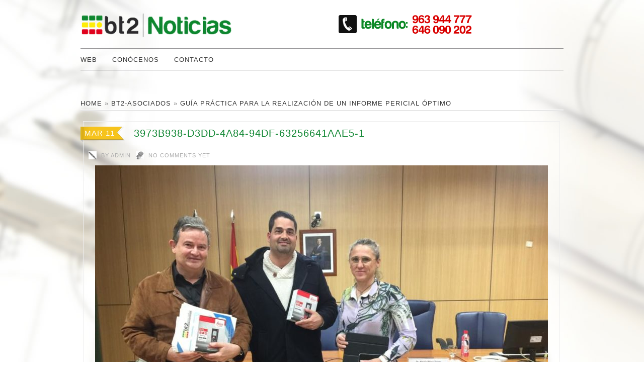

--- FILE ---
content_type: text/html; charset=UTF-8
request_url: https://noticias.bt2asociados.com/guia-practica-para-la-realizacion-de-un-informe-pericial-optimo/3973b938-d3dd-4a84-94df-63256641aae5-1/
body_size: 9916
content:
<!DOCTYPE html>
<!--[if lt IE 7]> <html class="no-js lt-ie9 lt-ie8 lt-ie7" lang="es"> <![endif]-->
<!--[if IE 7]>    <html class="no-js lt-ie9 lt-ie8" lang="es"> <![endif]-->
<!--[if IE 8]>    <html class="no-js lt-ie9" lang="es"> <![endif]-->
<!--[if gt IE 8]><!--> <html class="no-js" lang="es"> <!--<![endif]-->

<head>
	
	<meta charset="UTF-8" />
	<meta http-equiv="X-UA-Compatible" content="IE=edge,chrome=1">
	<meta name="viewport" content="width=device-width">
	
	<!-- Title -->
	<title>
		3973b938-d3dd-4a84-94df-63256641aae5-1 -	</title> 
  
	<!-- Font -->
	<link href='http://fonts.googleapis.com/css?family=Lato' rel='stylesheet' type='text/css'>
  
	<!-- WordPress Pingback -->
	<link rel="pingback" href="https://noticias.bt2asociados.com/xmlrpc.php" /> 
	
	<!-- Place favicon.ico and apple-touch-icon.png in the root directory: mathiasbynens.be/notes/touch-icons -->
	<link rel="shortcut icon" href="https://noticias.bt2asociados.com/wp-content/themes/lugada/favicon.ico">
	
	<!-- Profile -->
	<link rel="profile" href="http://gmpg.org/xfn/11" />

	<!-- CSS Style -->
	<link rel="stylesheet" type="text/css" media="all" href="https://noticias.bt2asociados.com/wp-content/themes/lugada/style.css" />
	
	<!-- IE Conditional -->
	<!--[if gte IE 7]> <link rel="stylesheet" media="all" href="https://noticias.bt2asociados.com/wp-content/themes/lugada/css/ie.css" /> <![endif]-->
	<!--[if lt IE 9]> <script src="https://noticias.bt2asociados.com/wp-content/themes/lugada/js/modernizr-2.5.3.min.js"></script> <![endif]-->
  
	<!-- Flex Slider -->
	<link rel="stylesheet" href="https://noticias.bt2asociados.com/wp-content/themes/lugada/css/flexslider.css" type="text/css" media="screen" />
	<script src="http://ajax.googleapis.com/ajax/libs/jquery/1.7.1/jquery.min.js"></script>
	<script src="https://noticias.bt2asociados.com/wp-content/themes/lugada/js/jquery.flexslider-min.js"></script>
	<!-- Hook up the FlexSlider -->
	<script type="text/javascript"> $(window).load(function() { $('.flexslider').flexslider(); }); </script>
	
		<meta name='robots' content='index, follow, max-image-preview:large, max-snippet:-1, max-video-preview:-1' />
	<style>img:is([sizes="auto" i], [sizes^="auto," i]) { contain-intrinsic-size: 3000px 1500px }</style>
	
	<!-- This site is optimized with the Yoast SEO plugin v24.9 - https://yoast.com/wordpress/plugins/seo/ -->
	<link rel="canonical" href="https://noticias.bt2asociados.com/guia-practica-para-la-realizacion-de-un-informe-pericial-optimo/3973b938-d3dd-4a84-94df-63256641aae5-1/" />
	<meta property="og:locale" content="es_ES" />
	<meta property="og:type" content="article" />
	<meta property="og:title" content="3973b938-d3dd-4a84-94df-63256641aae5-1 -" />
	<meta property="og:url" content="https://noticias.bt2asociados.com/guia-practica-para-la-realizacion-de-un-informe-pericial-optimo/3973b938-d3dd-4a84-94df-63256641aae5-1/" />
	<meta property="article:modified_time" content="2020-03-11T11:52:23+00:00" />
	<meta property="og:image" content="https://noticias.bt2asociados.com/guia-practica-para-la-realizacion-de-un-informe-pericial-optimo/3973b938-d3dd-4a84-94df-63256641aae5-1" />
	<meta property="og:image:width" content="1024" />
	<meta property="og:image:height" content="768" />
	<meta property="og:image:type" content="image/jpeg" />
	<script type="application/ld+json" class="yoast-schema-graph">{"@context":"https://schema.org","@graph":[{"@type":"WebPage","@id":"https://noticias.bt2asociados.com/guia-practica-para-la-realizacion-de-un-informe-pericial-optimo/3973b938-d3dd-4a84-94df-63256641aae5-1/","url":"https://noticias.bt2asociados.com/guia-practica-para-la-realizacion-de-un-informe-pericial-optimo/3973b938-d3dd-4a84-94df-63256641aae5-1/","name":"3973b938-d3dd-4a84-94df-63256641aae5-1 -","isPartOf":{"@id":"https://noticias.bt2asociados.com/#website"},"primaryImageOfPage":{"@id":"https://noticias.bt2asociados.com/guia-practica-para-la-realizacion-de-un-informe-pericial-optimo/3973b938-d3dd-4a84-94df-63256641aae5-1/#primaryimage"},"image":{"@id":"https://noticias.bt2asociados.com/guia-practica-para-la-realizacion-de-un-informe-pericial-optimo/3973b938-d3dd-4a84-94df-63256641aae5-1/#primaryimage"},"thumbnailUrl":"https://noticias.bt2asociados.com/wp-content/uploads/2020/03/3973b938-d3dd-4a84-94df-63256641aae5-1.jpg","datePublished":"2020-03-11T11:51:13+00:00","dateModified":"2020-03-11T11:52:23+00:00","breadcrumb":{"@id":"https://noticias.bt2asociados.com/guia-practica-para-la-realizacion-de-un-informe-pericial-optimo/3973b938-d3dd-4a84-94df-63256641aae5-1/#breadcrumb"},"inLanguage":"es","potentialAction":[{"@type":"ReadAction","target":["https://noticias.bt2asociados.com/guia-practica-para-la-realizacion-de-un-informe-pericial-optimo/3973b938-d3dd-4a84-94df-63256641aae5-1/"]}]},{"@type":"ImageObject","inLanguage":"es","@id":"https://noticias.bt2asociados.com/guia-practica-para-la-realizacion-de-un-informe-pericial-optimo/3973b938-d3dd-4a84-94df-63256641aae5-1/#primaryimage","url":"https://noticias.bt2asociados.com/wp-content/uploads/2020/03/3973b938-d3dd-4a84-94df-63256641aae5-1.jpg","contentUrl":"https://noticias.bt2asociados.com/wp-content/uploads/2020/03/3973b938-d3dd-4a84-94df-63256641aae5-1.jpg","width":1024,"height":768,"caption":"bt2 asociados Informe Pericial Optimo"},{"@type":"BreadcrumbList","@id":"https://noticias.bt2asociados.com/guia-practica-para-la-realizacion-de-un-informe-pericial-optimo/3973b938-d3dd-4a84-94df-63256641aae5-1/#breadcrumb","itemListElement":[{"@type":"ListItem","position":1,"name":"Portada","item":"https://noticias.bt2asociados.com/"},{"@type":"ListItem","position":2,"name":"GUÍA PRÁCTICA PARA LA REALIZACIÓN DE UN INFORME PERICIAL ÓPTIMO","item":"https://noticias.bt2asociados.com/guia-practica-para-la-realizacion-de-un-informe-pericial-optimo/"},{"@type":"ListItem","position":3,"name":"3973b938-d3dd-4a84-94df-63256641aae5-1"}]},{"@type":"WebSite","@id":"https://noticias.bt2asociados.com/#website","url":"https://noticias.bt2asociados.com/","name":"","description":"","potentialAction":[{"@type":"SearchAction","target":{"@type":"EntryPoint","urlTemplate":"https://noticias.bt2asociados.com/?s={search_term_string}"},"query-input":{"@type":"PropertyValueSpecification","valueRequired":true,"valueName":"search_term_string"}}],"inLanguage":"es"}]}</script>
	<!-- / Yoast SEO plugin. -->


<link rel="alternate" type="application/rss+xml" title=" &raquo; Feed" href="https://noticias.bt2asociados.com/feed/" />
<link rel="alternate" type="application/rss+xml" title=" &raquo; Feed de los comentarios" href="https://noticias.bt2asociados.com/comments/feed/" />
<link rel="alternate" type="application/rss+xml" title=" &raquo; Comentario 3973b938-d3dd-4a84-94df-63256641aae5-1 del feed" href="https://noticias.bt2asociados.com/guia-practica-para-la-realizacion-de-un-informe-pericial-optimo/3973b938-d3dd-4a84-94df-63256641aae5-1/feed/" />
<script type="text/javascript">
/* <![CDATA[ */
window._wpemojiSettings = {"baseUrl":"https:\/\/s.w.org\/images\/core\/emoji\/16.0.1\/72x72\/","ext":".png","svgUrl":"https:\/\/s.w.org\/images\/core\/emoji\/16.0.1\/svg\/","svgExt":".svg","source":{"concatemoji":"https:\/\/noticias.bt2asociados.com\/wp-includes\/js\/wp-emoji-release.min.js?ver=6.8.3"}};
/*! This file is auto-generated */
!function(s,n){var o,i,e;function c(e){try{var t={supportTests:e,timestamp:(new Date).valueOf()};sessionStorage.setItem(o,JSON.stringify(t))}catch(e){}}function p(e,t,n){e.clearRect(0,0,e.canvas.width,e.canvas.height),e.fillText(t,0,0);var t=new Uint32Array(e.getImageData(0,0,e.canvas.width,e.canvas.height).data),a=(e.clearRect(0,0,e.canvas.width,e.canvas.height),e.fillText(n,0,0),new Uint32Array(e.getImageData(0,0,e.canvas.width,e.canvas.height).data));return t.every(function(e,t){return e===a[t]})}function u(e,t){e.clearRect(0,0,e.canvas.width,e.canvas.height),e.fillText(t,0,0);for(var n=e.getImageData(16,16,1,1),a=0;a<n.data.length;a++)if(0!==n.data[a])return!1;return!0}function f(e,t,n,a){switch(t){case"flag":return n(e,"\ud83c\udff3\ufe0f\u200d\u26a7\ufe0f","\ud83c\udff3\ufe0f\u200b\u26a7\ufe0f")?!1:!n(e,"\ud83c\udde8\ud83c\uddf6","\ud83c\udde8\u200b\ud83c\uddf6")&&!n(e,"\ud83c\udff4\udb40\udc67\udb40\udc62\udb40\udc65\udb40\udc6e\udb40\udc67\udb40\udc7f","\ud83c\udff4\u200b\udb40\udc67\u200b\udb40\udc62\u200b\udb40\udc65\u200b\udb40\udc6e\u200b\udb40\udc67\u200b\udb40\udc7f");case"emoji":return!a(e,"\ud83e\udedf")}return!1}function g(e,t,n,a){var r="undefined"!=typeof WorkerGlobalScope&&self instanceof WorkerGlobalScope?new OffscreenCanvas(300,150):s.createElement("canvas"),o=r.getContext("2d",{willReadFrequently:!0}),i=(o.textBaseline="top",o.font="600 32px Arial",{});return e.forEach(function(e){i[e]=t(o,e,n,a)}),i}function t(e){var t=s.createElement("script");t.src=e,t.defer=!0,s.head.appendChild(t)}"undefined"!=typeof Promise&&(o="wpEmojiSettingsSupports",i=["flag","emoji"],n.supports={everything:!0,everythingExceptFlag:!0},e=new Promise(function(e){s.addEventListener("DOMContentLoaded",e,{once:!0})}),new Promise(function(t){var n=function(){try{var e=JSON.parse(sessionStorage.getItem(o));if("object"==typeof e&&"number"==typeof e.timestamp&&(new Date).valueOf()<e.timestamp+604800&&"object"==typeof e.supportTests)return e.supportTests}catch(e){}return null}();if(!n){if("undefined"!=typeof Worker&&"undefined"!=typeof OffscreenCanvas&&"undefined"!=typeof URL&&URL.createObjectURL&&"undefined"!=typeof Blob)try{var e="postMessage("+g.toString()+"("+[JSON.stringify(i),f.toString(),p.toString(),u.toString()].join(",")+"));",a=new Blob([e],{type:"text/javascript"}),r=new Worker(URL.createObjectURL(a),{name:"wpTestEmojiSupports"});return void(r.onmessage=function(e){c(n=e.data),r.terminate(),t(n)})}catch(e){}c(n=g(i,f,p,u))}t(n)}).then(function(e){for(var t in e)n.supports[t]=e[t],n.supports.everything=n.supports.everything&&n.supports[t],"flag"!==t&&(n.supports.everythingExceptFlag=n.supports.everythingExceptFlag&&n.supports[t]);n.supports.everythingExceptFlag=n.supports.everythingExceptFlag&&!n.supports.flag,n.DOMReady=!1,n.readyCallback=function(){n.DOMReady=!0}}).then(function(){return e}).then(function(){var e;n.supports.everything||(n.readyCallback(),(e=n.source||{}).concatemoji?t(e.concatemoji):e.wpemoji&&e.twemoji&&(t(e.twemoji),t(e.wpemoji)))}))}((window,document),window._wpemojiSettings);
/* ]]> */
</script>
<style id='wp-emoji-styles-inline-css' type='text/css'>

	img.wp-smiley, img.emoji {
		display: inline !important;
		border: none !important;
		box-shadow: none !important;
		height: 1em !important;
		width: 1em !important;
		margin: 0 0.07em !important;
		vertical-align: -0.1em !important;
		background: none !important;
		padding: 0 !important;
	}
</style>
<link rel='stylesheet' id='wp-block-library-css' href='https://noticias.bt2asociados.com/wp-includes/css/dist/block-library/style.min.css?ver=6.8.3' type='text/css' media='all' />
<style id='classic-theme-styles-inline-css' type='text/css'>
/*! This file is auto-generated */
.wp-block-button__link{color:#fff;background-color:#32373c;border-radius:9999px;box-shadow:none;text-decoration:none;padding:calc(.667em + 2px) calc(1.333em + 2px);font-size:1.125em}.wp-block-file__button{background:#32373c;color:#fff;text-decoration:none}
</style>
<style id='global-styles-inline-css' type='text/css'>
:root{--wp--preset--aspect-ratio--square: 1;--wp--preset--aspect-ratio--4-3: 4/3;--wp--preset--aspect-ratio--3-4: 3/4;--wp--preset--aspect-ratio--3-2: 3/2;--wp--preset--aspect-ratio--2-3: 2/3;--wp--preset--aspect-ratio--16-9: 16/9;--wp--preset--aspect-ratio--9-16: 9/16;--wp--preset--color--black: #000000;--wp--preset--color--cyan-bluish-gray: #abb8c3;--wp--preset--color--white: #ffffff;--wp--preset--color--pale-pink: #f78da7;--wp--preset--color--vivid-red: #cf2e2e;--wp--preset--color--luminous-vivid-orange: #ff6900;--wp--preset--color--luminous-vivid-amber: #fcb900;--wp--preset--color--light-green-cyan: #7bdcb5;--wp--preset--color--vivid-green-cyan: #00d084;--wp--preset--color--pale-cyan-blue: #8ed1fc;--wp--preset--color--vivid-cyan-blue: #0693e3;--wp--preset--color--vivid-purple: #9b51e0;--wp--preset--gradient--vivid-cyan-blue-to-vivid-purple: linear-gradient(135deg,rgba(6,147,227,1) 0%,rgb(155,81,224) 100%);--wp--preset--gradient--light-green-cyan-to-vivid-green-cyan: linear-gradient(135deg,rgb(122,220,180) 0%,rgb(0,208,130) 100%);--wp--preset--gradient--luminous-vivid-amber-to-luminous-vivid-orange: linear-gradient(135deg,rgba(252,185,0,1) 0%,rgba(255,105,0,1) 100%);--wp--preset--gradient--luminous-vivid-orange-to-vivid-red: linear-gradient(135deg,rgba(255,105,0,1) 0%,rgb(207,46,46) 100%);--wp--preset--gradient--very-light-gray-to-cyan-bluish-gray: linear-gradient(135deg,rgb(238,238,238) 0%,rgb(169,184,195) 100%);--wp--preset--gradient--cool-to-warm-spectrum: linear-gradient(135deg,rgb(74,234,220) 0%,rgb(151,120,209) 20%,rgb(207,42,186) 40%,rgb(238,44,130) 60%,rgb(251,105,98) 80%,rgb(254,248,76) 100%);--wp--preset--gradient--blush-light-purple: linear-gradient(135deg,rgb(255,206,236) 0%,rgb(152,150,240) 100%);--wp--preset--gradient--blush-bordeaux: linear-gradient(135deg,rgb(254,205,165) 0%,rgb(254,45,45) 50%,rgb(107,0,62) 100%);--wp--preset--gradient--luminous-dusk: linear-gradient(135deg,rgb(255,203,112) 0%,rgb(199,81,192) 50%,rgb(65,88,208) 100%);--wp--preset--gradient--pale-ocean: linear-gradient(135deg,rgb(255,245,203) 0%,rgb(182,227,212) 50%,rgb(51,167,181) 100%);--wp--preset--gradient--electric-grass: linear-gradient(135deg,rgb(202,248,128) 0%,rgb(113,206,126) 100%);--wp--preset--gradient--midnight: linear-gradient(135deg,rgb(2,3,129) 0%,rgb(40,116,252) 100%);--wp--preset--font-size--small: 13px;--wp--preset--font-size--medium: 20px;--wp--preset--font-size--large: 36px;--wp--preset--font-size--x-large: 42px;--wp--preset--spacing--20: 0.44rem;--wp--preset--spacing--30: 0.67rem;--wp--preset--spacing--40: 1rem;--wp--preset--spacing--50: 1.5rem;--wp--preset--spacing--60: 2.25rem;--wp--preset--spacing--70: 3.38rem;--wp--preset--spacing--80: 5.06rem;--wp--preset--shadow--natural: 6px 6px 9px rgba(0, 0, 0, 0.2);--wp--preset--shadow--deep: 12px 12px 50px rgba(0, 0, 0, 0.4);--wp--preset--shadow--sharp: 6px 6px 0px rgba(0, 0, 0, 0.2);--wp--preset--shadow--outlined: 6px 6px 0px -3px rgba(255, 255, 255, 1), 6px 6px rgba(0, 0, 0, 1);--wp--preset--shadow--crisp: 6px 6px 0px rgba(0, 0, 0, 1);}:where(.is-layout-flex){gap: 0.5em;}:where(.is-layout-grid){gap: 0.5em;}body .is-layout-flex{display: flex;}.is-layout-flex{flex-wrap: wrap;align-items: center;}.is-layout-flex > :is(*, div){margin: 0;}body .is-layout-grid{display: grid;}.is-layout-grid > :is(*, div){margin: 0;}:where(.wp-block-columns.is-layout-flex){gap: 2em;}:where(.wp-block-columns.is-layout-grid){gap: 2em;}:where(.wp-block-post-template.is-layout-flex){gap: 1.25em;}:where(.wp-block-post-template.is-layout-grid){gap: 1.25em;}.has-black-color{color: var(--wp--preset--color--black) !important;}.has-cyan-bluish-gray-color{color: var(--wp--preset--color--cyan-bluish-gray) !important;}.has-white-color{color: var(--wp--preset--color--white) !important;}.has-pale-pink-color{color: var(--wp--preset--color--pale-pink) !important;}.has-vivid-red-color{color: var(--wp--preset--color--vivid-red) !important;}.has-luminous-vivid-orange-color{color: var(--wp--preset--color--luminous-vivid-orange) !important;}.has-luminous-vivid-amber-color{color: var(--wp--preset--color--luminous-vivid-amber) !important;}.has-light-green-cyan-color{color: var(--wp--preset--color--light-green-cyan) !important;}.has-vivid-green-cyan-color{color: var(--wp--preset--color--vivid-green-cyan) !important;}.has-pale-cyan-blue-color{color: var(--wp--preset--color--pale-cyan-blue) !important;}.has-vivid-cyan-blue-color{color: var(--wp--preset--color--vivid-cyan-blue) !important;}.has-vivid-purple-color{color: var(--wp--preset--color--vivid-purple) !important;}.has-black-background-color{background-color: var(--wp--preset--color--black) !important;}.has-cyan-bluish-gray-background-color{background-color: var(--wp--preset--color--cyan-bluish-gray) !important;}.has-white-background-color{background-color: var(--wp--preset--color--white) !important;}.has-pale-pink-background-color{background-color: var(--wp--preset--color--pale-pink) !important;}.has-vivid-red-background-color{background-color: var(--wp--preset--color--vivid-red) !important;}.has-luminous-vivid-orange-background-color{background-color: var(--wp--preset--color--luminous-vivid-orange) !important;}.has-luminous-vivid-amber-background-color{background-color: var(--wp--preset--color--luminous-vivid-amber) !important;}.has-light-green-cyan-background-color{background-color: var(--wp--preset--color--light-green-cyan) !important;}.has-vivid-green-cyan-background-color{background-color: var(--wp--preset--color--vivid-green-cyan) !important;}.has-pale-cyan-blue-background-color{background-color: var(--wp--preset--color--pale-cyan-blue) !important;}.has-vivid-cyan-blue-background-color{background-color: var(--wp--preset--color--vivid-cyan-blue) !important;}.has-vivid-purple-background-color{background-color: var(--wp--preset--color--vivid-purple) !important;}.has-black-border-color{border-color: var(--wp--preset--color--black) !important;}.has-cyan-bluish-gray-border-color{border-color: var(--wp--preset--color--cyan-bluish-gray) !important;}.has-white-border-color{border-color: var(--wp--preset--color--white) !important;}.has-pale-pink-border-color{border-color: var(--wp--preset--color--pale-pink) !important;}.has-vivid-red-border-color{border-color: var(--wp--preset--color--vivid-red) !important;}.has-luminous-vivid-orange-border-color{border-color: var(--wp--preset--color--luminous-vivid-orange) !important;}.has-luminous-vivid-amber-border-color{border-color: var(--wp--preset--color--luminous-vivid-amber) !important;}.has-light-green-cyan-border-color{border-color: var(--wp--preset--color--light-green-cyan) !important;}.has-vivid-green-cyan-border-color{border-color: var(--wp--preset--color--vivid-green-cyan) !important;}.has-pale-cyan-blue-border-color{border-color: var(--wp--preset--color--pale-cyan-blue) !important;}.has-vivid-cyan-blue-border-color{border-color: var(--wp--preset--color--vivid-cyan-blue) !important;}.has-vivid-purple-border-color{border-color: var(--wp--preset--color--vivid-purple) !important;}.has-vivid-cyan-blue-to-vivid-purple-gradient-background{background: var(--wp--preset--gradient--vivid-cyan-blue-to-vivid-purple) !important;}.has-light-green-cyan-to-vivid-green-cyan-gradient-background{background: var(--wp--preset--gradient--light-green-cyan-to-vivid-green-cyan) !important;}.has-luminous-vivid-amber-to-luminous-vivid-orange-gradient-background{background: var(--wp--preset--gradient--luminous-vivid-amber-to-luminous-vivid-orange) !important;}.has-luminous-vivid-orange-to-vivid-red-gradient-background{background: var(--wp--preset--gradient--luminous-vivid-orange-to-vivid-red) !important;}.has-very-light-gray-to-cyan-bluish-gray-gradient-background{background: var(--wp--preset--gradient--very-light-gray-to-cyan-bluish-gray) !important;}.has-cool-to-warm-spectrum-gradient-background{background: var(--wp--preset--gradient--cool-to-warm-spectrum) !important;}.has-blush-light-purple-gradient-background{background: var(--wp--preset--gradient--blush-light-purple) !important;}.has-blush-bordeaux-gradient-background{background: var(--wp--preset--gradient--blush-bordeaux) !important;}.has-luminous-dusk-gradient-background{background: var(--wp--preset--gradient--luminous-dusk) !important;}.has-pale-ocean-gradient-background{background: var(--wp--preset--gradient--pale-ocean) !important;}.has-electric-grass-gradient-background{background: var(--wp--preset--gradient--electric-grass) !important;}.has-midnight-gradient-background{background: var(--wp--preset--gradient--midnight) !important;}.has-small-font-size{font-size: var(--wp--preset--font-size--small) !important;}.has-medium-font-size{font-size: var(--wp--preset--font-size--medium) !important;}.has-large-font-size{font-size: var(--wp--preset--font-size--large) !important;}.has-x-large-font-size{font-size: var(--wp--preset--font-size--x-large) !important;}
:where(.wp-block-post-template.is-layout-flex){gap: 1.25em;}:where(.wp-block-post-template.is-layout-grid){gap: 1.25em;}
:where(.wp-block-columns.is-layout-flex){gap: 2em;}:where(.wp-block-columns.is-layout-grid){gap: 2em;}
:root :where(.wp-block-pullquote){font-size: 1.5em;line-height: 1.6;}
</style>
<link rel="https://api.w.org/" href="https://noticias.bt2asociados.com/wp-json/" /><link rel="alternate" title="JSON" type="application/json" href="https://noticias.bt2asociados.com/wp-json/wp/v2/media/2588" /><link rel="EditURI" type="application/rsd+xml" title="RSD" href="https://noticias.bt2asociados.com/xmlrpc.php?rsd" />
<meta name="generator" content="WordPress 6.8.3" />
<link rel='shortlink' href='https://noticias.bt2asociados.com/?p=2588' />
<link rel="alternate" title="oEmbed (JSON)" type="application/json+oembed" href="https://noticias.bt2asociados.com/wp-json/oembed/1.0/embed?url=https%3A%2F%2Fnoticias.bt2asociados.com%2Fguia-practica-para-la-realizacion-de-un-informe-pericial-optimo%2F3973b938-d3dd-4a84-94df-63256641aae5-1%2F" />
<link rel="alternate" title="oEmbed (XML)" type="text/xml+oembed" href="https://noticias.bt2asociados.com/wp-json/oembed/1.0/embed?url=https%3A%2F%2Fnoticias.bt2asociados.com%2Fguia-practica-para-la-realizacion-de-un-informe-pericial-optimo%2F3973b938-d3dd-4a84-94df-63256641aae5-1%2F&#038;format=xml" />
<!-- start Simple Custom CSS and JS -->
<style type="text/css">
/* Añade aquí tu código CSS.

Por ejemplo:
.ejemplo {
    color: red;
}

Para mejorar tu conocimiento sobre CSS knowledge echa un vistazo a http://www.w3schools.com/css/css_syntax.asp

Fin del comentario */ 
.row { 
	width: 100%; 
	max-width: 960px; 
	min-width: 320px; 
	margin: 0 auto; 
	overflow: hidden;
}
.rowheader { 
	width: 100%; 
	margin: 0 auto; 
	max-width: 960px; 
	min-width: 320px; 
	min-height: 50px;
}

figure img {
    width: 100%;
    height: auto;
}</style>
<!-- end Simple Custom CSS and JS -->
<style type="text/css">
	
				
		#site-title,
		#site-description {
			position: absolute !important;
			clip: rect(1px 1px 1px 1px); /* IE6, IE7 */
			clip: rect(1px, 1px, 1px, 1px);
		}
				
    </style><script type="text/javascript">
            var _gaq = _gaq || [];
            _gaq.push(['_setAccount', 'UA-8693906-6']);
            _gaq.push(['_trackPageview']);
            
            (function() {
            var ga = document.createElement('script'); ga.type = 'text/javascript'; ga.async = true;
            ga.src = ('https:' == document.location.protocol ? 'https://ssl' : 'http://www') + '.google-analytics.com/ga.js';
            var s = document.getElementsByTagName('script')[0]; s.parentNode.insertBefore(ga, s);
            })();
        </script>		
</head>

<body class="attachment wp-singular attachment-template-default single single-attachment postid-2588 attachmentid-2588 attachment-jpeg wp-theme-lugada lugada" itemscope itemtype="http://schema.org/WebPage">

  <!--[if lt IE 7]><p class=chromeframe>Your browser is <em>ancient!</em> <a href="http://browsehappy.com/">Upgrade to a different browser</a> or <a href="http://www.google.com/chromeframe/?redirect=true">install Google Chrome Frame</a> to experience this site.</p><![endif]-->

	<!-- Logos & Searchbox -->
	<div class="container headerarea" style="margin-top: 15px;">
		<div class="row ">
			<div class="column-half ">
				<header>
					<hgroup id="logo">
						<a href="https://noticias.bt2asociados.com/" title="" rel="home">
							<img alt="Consultoria Técnica bt2 asociados" src="https://noticias.bt2asociados.com/wp-content/uploads/2014/07/logo_bt2_noticias.png" width="300" height="70" alt="" />
						</a>
						<p id="site-title">
							<a href="https://noticias.bt2asociados.com/" title="" rel="home">
														</a>
						</p>
						<p id="site-description"></p>
					</hgroup>
				</header>
			</div>
			<div class="column-half nomargin">
			
			</div>
<img alt="telefono bt2 asociados" src="http://noticias.bt2asociados.com/imagenes/telefono_bt2.png"  style="margin-top: 10px;">
		</div>
	</div>
	
	<!-- Top Menu -->
	<div class="container topmenuarea">
		<div class="rowheader">
			<div class="column-full">
				<header>
					<nav id="topmenu" role="navigation" style="margin-top: -37px;">
						<div class="menu-principal-container"><ul id="menu-principal" class="menu"><li id="menu-item-16" class="menu-item menu-item-type-custom menu-item-object-custom menu-item-16"><a href="http://www.bt2asociados.com" title="Arquitectos Técnicos en Valencia">Web</a></li>
<li id="menu-item-17" class="menu-item menu-item-type-custom menu-item-object-custom menu-item-17"><a href="http://www.bt2asociados.com/arquitecto-tecnico-valencia" title="bt2 asociados">Conócenos</a></li>
<li id="menu-item-18" class="menu-item menu-item-type-custom menu-item-object-custom menu-item-18"><a href="http://www.bt2asociados.com/contactar" title="licencia de actividad valencia">Contacto</a></li>
</ul></div>					</nav>
				</header>
			</div>
		</div>
	</div>

		
	<!-- Content -->
	<div class="container contentarea">
	
		<div class="row">
			<div class="column-full">
				
				<!-- Breadcrumb -->
				<div id="breadcrumbs" itemprop="breadcrumb"><a href="https://noticias.bt2asociados.com">Home</a>  &raquo;  <a href="https://noticias.bt2asociados.com/category/bt2-asociados/">bt2-asociados</a>  &raquo;  <a class="tooltip" href="https://noticias.bt2asociados.com/guia-practica-para-la-realizacion-de-un-informe-pericial-optimo/">GUÍA PRÁCTICA PARA LA REALIZACIÓN DE UN INFORME PERICIAL ÓPTIMO</a>  </div>			
				<div id="content" role="main">
										
						<div class="content-box">

							<article id="post-2588" class="post-2588 attachment type-attachment status-inherit hentry" itemscope itemtype="http://schema.org/Article">

								<header class="entry-header">
									<div class="entry-meta clearfix" >
										<!-- Date -->
										<a class="tooltip" rel="bookmark" title="12:51 pm" href="https://noticias.bt2asociados.com/guia-practica-para-la-realizacion-de-un-informe-pericial-optimo/3973b938-d3dd-4a84-94df-63256641aae5-1/">
											<time class="entry-date updated" pubdate="" itemprop="dateCreated" datetime="2020-03-11T12:51:13+01:00">Mar 11</time>
										</a>
										<!-- Title -->
										<h1 class="entry-title">
											<a class="tooltip" href="https://noticias.bt2asociados.com/guia-practica-para-la-realizacion-de-un-informe-pericial-optimo/3973b938-d3dd-4a84-94df-63256641aae5-1/" title="3973b938-d3dd-4a84-94df-63256641aae5-1" rel="bookmark" itemprop="name">3973b938-d3dd-4a84-94df-63256641aae5-1</a>
										</h1>
										<!-- Author -->
										<div class="entry-author">
											<span class="sep"> by </span>
											<span class="author vcard">
												<a class="url tooltip fn" href="https://noticias.bt2asociados.com/author/admin/" title="View all posts by admin" rel="author">
													<span itemprop="author">admin</span>
												</a>
											</span>
										</div>
										<!-- Comments -->
										<div class="entry-comments clearfix">
											<a href="https://noticias.bt2asociados.com/guia-practica-para-la-realizacion-de-un-informe-pericial-optimo/3973b938-d3dd-4a84-94df-63256641aae5-1/#respond" class="comments-link" >No comments yet</a>										</div>
									</div> <!-- .entry-meta -->
								</header> <!-- .entry-header -->
								
								<div class="entry-content" itemprop="description">
									<div class="entry-attachment">
										<!-- Show custom attachment-large size image attachment -->
										<p class="aligncenter ">
											<a href="https://noticias.bt2asociados.com/wp-content/uploads/2020/03/3973b938-d3dd-4a84-94df-63256641aae5-1.jpg">
											<img width="900" height="675" src="https://noticias.bt2asociados.com/wp-content/uploads/2020/03/3973b938-d3dd-4a84-94df-63256641aae5-1-900x675.jpg" class="attachment-attachment-large size-attachment-large" alt="bt2 asociados Informe Pericial Optimo" decoding="async" fetchpriority="high" srcset="https://noticias.bt2asociados.com/wp-content/uploads/2020/03/3973b938-d3dd-4a84-94df-63256641aae5-1-900x675.jpg 900w, https://noticias.bt2asociados.com/wp-content/uploads/2020/03/3973b938-d3dd-4a84-94df-63256641aae5-1-300x225.jpg 300w, https://noticias.bt2asociados.com/wp-content/uploads/2020/03/3973b938-d3dd-4a84-94df-63256641aae5-1-768x576.jpg 768w, https://noticias.bt2asociados.com/wp-content/uploads/2020/03/3973b938-d3dd-4a84-94df-63256641aae5-1.jpg 1024w" sizes="(max-width: 900px) 100vw, 900px" />											</a>
											3973b938-d3dd-4a84-94df-63256641aae5-1										</p>
									</div>
									<div class="clearfix"></div>	
									<!-- Attachment thumbnail gallery -->
									<div class="attachment-thumbnail-bottom">			
			<a href="https://noticias.bt2asociados.com/guia-practica-para-la-realizacion-de-un-informe-pericial-optimo/3973b938-d3dd-4a84-94df-63256641aae5/">
			<img class="thumbgallery" src="https://noticias.bt2asociados.com/wp-content/uploads/2020/03/3973b938-d3dd-4a84-94df-63256641aae5-80x80.jpg" alt="3973b938-d3dd-4a84-94df-63256641aae5" title="3973b938-d3dd-4a84-94df-63256641aae5" />
			</a>
			
						
			<a href="https://noticias.bt2asociados.com/guia-practica-para-la-realizacion-de-un-informe-pericial-optimo/3973b938-d3dd-4a84-94df-63256641aae5-1/">
			<img class="thumbgallery" src="https://noticias.bt2asociados.com/wp-content/uploads/2020/03/3973b938-d3dd-4a84-94df-63256641aae5-1-80x80.jpg" alt="3973b938-d3dd-4a84-94df-63256641aae5-1" title="3973b938-d3dd-4a84-94df-63256641aae5-1" />
			</a>
			
						
			<a href="https://noticias.bt2asociados.com/guia-practica-para-la-realizacion-de-un-informe-pericial-optimo/87394289_2349456751821845_6364858584521506816_o/">
			<img class="thumbgallery" src="https://noticias.bt2asociados.com/wp-content/uploads/2020/03/87394289_2349456751821845_6364858584521506816_o-80x80.jpg" alt="87394289_2349456751821845_6364858584521506816_o" title="87394289_2349456751821845_6364858584521506816_o" />
			</a>
			
			</div>
									<div class="clearfix"></div>	
								</div> <!-- entry-attachment end -->
							
							<footer class="entry-meta">
								<div class="socialshareboxsingle aligncenter clearfix">
									Share this post, let the world know:  
<ul>
	<!-- Twitter share -->
	<li><a href="https://twitter.com/share" class="twitter-share-button" data-count="horizontal" data-url="https://noticias.bt2asociados.com/guia-practica-para-la-realizacion-de-un-informe-pericial-optimo/3973b938-d3dd-4a84-94df-63256641aae5-1/" data-text="3973b938-d3dd-4a84-94df-63256641aae5-1" data-via="">Tweet</a></li>
	<!-- G+ Share -->
	<li><div class="g-plusone" data-size="medium" data-annotation="bubble" data-href="https://noticias.bt2asociados.com/guia-practica-para-la-realizacion-de-un-informe-pericial-optimo/3973b938-d3dd-4a84-94df-63256641aae5-1/"></div></li>
	<!-- Facebook share -->
	<li><div class="fb-like" data-href="https://noticias.bt2asociados.com/guia-practica-para-la-realizacion-de-un-informe-pericial-optimo/3973b938-d3dd-4a84-94df-63256641aae5-1/" data-send="false" data-layout="button_count" data-width="50" data-show-faces="false" data-font="lucida grande"></div></li>
</ul>
								</div>
							</footer>
							
										
							</article> <!-- article end -->
		
						</div>
						<hr class="post-shadow"/>
					
						<div id="comments">
	
 	<div id="respond" class="comment-respond">
		<h3 id="reply-title" class="comment-reply-title">Deja una respuesta <small><a rel="nofollow" id="cancel-comment-reply-link" href="/guia-practica-para-la-realizacion-de-un-informe-pericial-optimo/3973b938-d3dd-4a84-94df-63256641aae5-1/#respond" style="display:none;">Cancelar la respuesta</a></small></h3><form action="https://noticias.bt2asociados.com/wp-comments-post.php" method="post" id="commentform" class="comment-form"><p class="comment-notes"><span id="email-notes">Tu dirección de correo electrónico no será publicada.</span> <span class="required-field-message">Los campos obligatorios están marcados con <span class="required">*</span></span></p><p class="comment-form-comment"><label for="comment">Comentario <span class="required">*</span></label> <textarea id="comment" name="comment" cols="45" rows="8" maxlength="65525" required="required"></textarea></p><p class="comment-form-author"><label for="author">Nombre <span class="required">*</span></label> <input id="author" name="author" type="text" value="" size="30" maxlength="245" autocomplete="name" required="required" /></p>
<p class="comment-form-email"><label for="email">Correo electrónico <span class="required">*</span></label> <input id="email" name="email" type="text" value="" size="30" maxlength="100" aria-describedby="email-notes" autocomplete="email" required="required" /></p>
<p class="comment-form-url"><label for="url">Web</label> <input id="url" name="url" type="text" value="" size="30" maxlength="200" autocomplete="url" /></p>
<p class="comment-form-cookies-consent"><input id="wp-comment-cookies-consent" name="wp-comment-cookies-consent" type="checkbox" value="yes" /> <label for="wp-comment-cookies-consent">Guarda mi nombre, correo electrónico y web en este navegador para la próxima vez que comente.</label></p>
<p class="form-submit"><input name="submit" type="submit" id="submit" class="submit" value="Publicar el comentario" /> <input type='hidden' name='comment_post_ID' value='2588' id='comment_post_ID' />
<input type='hidden' name='comment_parent' id='comment_parent' value='0' />
</p></form>	</div><!-- #respond -->
	 
</div><!-- #comments -->
					
								
				</div> <!-- #content -->
			</div> <!-- .column-full-->
			
		</div>
	</div>
	
		
	<!-- Footer -->
	<div class="container footerarea">
		<div class="row">
			<div class="column-half">
				<!-- Footer widget left -->
				<!--					<aside class="widget">
						<h3 class="widget-title">Random posts</h3>
						<ul><li><a class="tooltip" href="https://noticias.bt2asociados.com/mejora-de-accesibilidad-de-los-edificios/" title="MEJORA DE ACCESIBILIDAD DE LOS EDIFICIOS">MEJORA DE ACCESIBILIDAD DE LOS EDIFICIOS</a></li><li><a class="tooltip" href="https://noticias.bt2asociados.com/fallas2019/" title="Fallas 2019">Fallas 2019</a></li><li><a class="tooltip" href="https://noticias.bt2asociados.com/licencia-de-actividad/" title="LICENCIA DE ACTIVIDAD">LICENCIA DE ACTIVIDAD</a></li><li><a class="tooltip" href="https://noticias.bt2asociados.com/ventajas-fanucova-2018/" title="FANUCOVA: GUÍA DE VENTAJAS 2018">FANUCOVA: GUÍA DE VENTAJAS 2018</a></li><li><a class="tooltip" href="https://noticias.bt2asociados.com/licencia-de-terrazas-en-valencia/" title="LICENCIA DE TERRAZAS EN VALENCIA">LICENCIA DE TERRAZAS EN VALENCIA</a></li></ul>
					</aside>	
				-->
			</div>
			
			<div class="column-half nomargin">
				<!-- Footer widget right -->
				<!--					<aside class="widget">
						<aside class="widget clearfix"><h3 class="widget-title">About</h3>			<div class="textwidget"><p>Welcome to the Lugada theme. You're seeing this text because you haven't configured your widgets. Browse to the Widgets section in your admin panel. <br />To enable slider, twitter button, facebook like, google +1 button open Lugada Options in Appearance.</p>
</div>
		</aside>					</aside>
				-->
			</div>
		</div>
		
		 		<div class="row copyrightarea">
			<div class="column-full">
				<a href="http://www.aeuroweb.com" title="aeuroweb paginas web">Aeuroweb S.L. - Diseño Web Profesional |</a>
<a href="http://www.creamostuvideo.com" title="creamostuvideo de empresa">creamos tu video Profesional |</a>
<a href="http://www.serprimeroengoogle.com" title="expertos en posicionamiento web">posicionamiento web valencia</a>			
</div>
		</div>
	</div>
	
	<!-- Responsive menu -->
	<script>
	 // DOM ready
	 $(function() {
	   
      // Create the dropdown base
      $("<select />").appendTo("nav");
      
      // Create default option "Go to..."
      $("<option />", {
         "selected": "selected",
         "value"   : "",
         "text"    : "Menu (Dropdown)"
      }).appendTo("nav select");
      
      // Populate dropdown with menu items
      $("nav a").each(function() {
       var el = $(this);
       $("<option />", {
           "value"   : el.attr("href"),
           "text"    : el.text()
       }).appendTo("nav select");
      });
      
	   // To make dropdown actually work
	   // To make more unobtrusive: http://css-tricks.com/4064-unobtrusive-page-changer/
      $("nav select").change(function() {
        window.location = $(this).find("option:selected").val();
      });
	 
	 });
</script>

	
	
	<!-- Facebook script -->
	<div id="fb-root"></div>
	<script>(function(d, s, id) {
	  var js, fjs = d.getElementsByTagName(s)[0];
	  if (d.getElementById(id)) return;
	  js = d.createElement(s); js.id = id;
	  js.src = "//connect.facebook.net/en_US/all.js#xfbml=1&appId=102866683155349";
	  fjs.parentNode.insertBefore(js, fjs);
	}(document, 'script', 'facebook-jssdk'));</script>

	<!-- Twitter script -->
	<script>!function(d,s,id){var js,fjs=d.getElementsByTagName(s)[0];if(!d.getElementById(id)){js=d.createElement(s);js.id=id;js.src="//platform.twitter.com/widgets.js";fjs.parentNode.insertBefore(js,fjs);}}(document,"script","twitter-wjs");</script>

	<!-- G+ Script -->
	<script type="text/javascript">
		window.___gcfg = {
			lang: 'en-US'
		};

		(function() {
			var po = document.createElement('script'); po.type = 'text/javascript'; po.async = true;
			po.src = 'https://apis.google.com/js/plusone.js';
			var s = document.getElementsByTagName('script')[0]; s.parentNode.insertBefore(po, s);
		})();
	</script>

	
	<script type="speculationrules">
{"prefetch":[{"source":"document","where":{"and":[{"href_matches":"\/*"},{"not":{"href_matches":["\/wp-*.php","\/wp-admin\/*","\/wp-content\/uploads\/*","\/wp-content\/*","\/wp-content\/plugins\/*","\/wp-content\/themes\/lugada\/*","\/*\\?(.+)"]}},{"not":{"selector_matches":"a[rel~=\"nofollow\"]"}},{"not":{"selector_matches":".no-prefetch, .no-prefetch a"}}]},"eagerness":"conservative"}]}
</script>
<script type="text/javascript" src="https://noticias.bt2asociados.com/wp-includes/js/comment-reply.min.js?ver=6.8.3" id="comment-reply-js" async="async" data-wp-strategy="async"></script>
	
</body>
</html>

--- FILE ---
content_type: text/html; charset=utf-8
request_url: https://accounts.google.com/o/oauth2/postmessageRelay?parent=https%3A%2F%2Fnoticias.bt2asociados.com&jsh=m%3B%2F_%2Fscs%2Fabc-static%2F_%2Fjs%2Fk%3Dgapi.lb.en.2kN9-TZiXrM.O%2Fd%3D1%2Frs%3DAHpOoo_B4hu0FeWRuWHfxnZ3V0WubwN7Qw%2Fm%3D__features__
body_size: 158
content:
<!DOCTYPE html><html><head><title></title><meta http-equiv="content-type" content="text/html; charset=utf-8"><meta http-equiv="X-UA-Compatible" content="IE=edge"><meta name="viewport" content="width=device-width, initial-scale=1, minimum-scale=1, maximum-scale=1, user-scalable=0"><script src='https://ssl.gstatic.com/accounts/o/2580342461-postmessagerelay.js' nonce="3aerwP5iEAWi-2O5gmBlUQ"></script></head><body><script type="text/javascript" src="https://apis.google.com/js/rpc:shindig_random.js?onload=init" nonce="3aerwP5iEAWi-2O5gmBlUQ"></script></body></html>